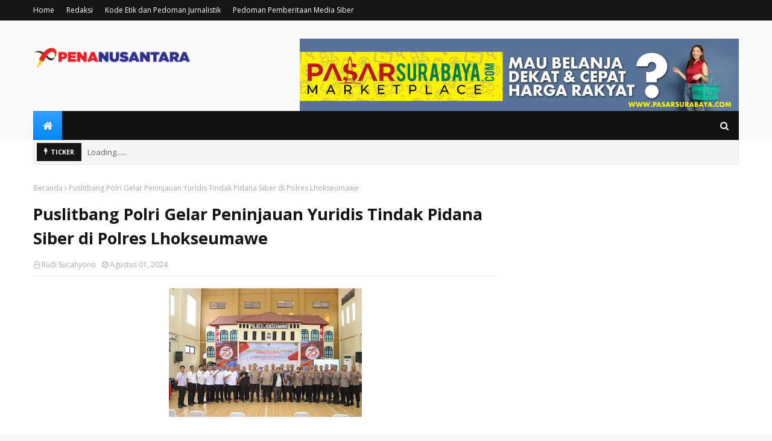

--- FILE ---
content_type: text/javascript; charset=UTF-8
request_url: https://www.penanusantara.news/feeds/posts/default/-/opini?alt=json-in-script&max-results=10&callback=jQuery112402839485808133082_1769056128894&_=1769056128895
body_size: 4858
content:
// API callback
jQuery112402839485808133082_1769056128894({"version":"1.0","encoding":"UTF-8","feed":{"xmlns":"http://www.w3.org/2005/Atom","xmlns$openSearch":"http://a9.com/-/spec/opensearchrss/1.0/","xmlns$blogger":"http://schemas.google.com/blogger/2008","xmlns$georss":"http://www.georss.org/georss","xmlns$gd":"http://schemas.google.com/g/2005","xmlns$thr":"http://purl.org/syndication/thread/1.0","id":{"$t":"tag:blogger.com,1999:blog-5129322208346484956"},"updated":{"$t":"2026-01-22T10:19:08.363+07:00"},"category":[{"term":"news"},{"term":"Nasional"},{"term":"Daerah"},{"term":"Berita Polisi"},{"term":"hukum"},{"term":"Pendidikan"},{"term":"Polri"},{"term":"ekonomi"},{"term":"essai"},{"term":"politik"},{"term":"sosial"},{"term":"Bekasi"},{"term":"Profil"},{"term":"kriminal"},{"term":"birokrasi"},{"term":"opini"},{"term":"kesehatan"},{"term":"pilkada"},{"term":"Ekonomi Perbankan"},{"term":"Kasus Korupsi"},{"term":"bondowoso"},{"term":"indonesia"},{"term":"olah raga"},{"term":"seni budaya"},{"term":"Advetorial"},{"term":"Berita Duka"},{"term":"Sekolah"},{"term":"babinsa"},{"term":"diklat"},{"term":"ekonomi kreatif"},{"term":"fotografi"},{"term":"internasional"},{"term":"jurnalistik"},{"term":"korupsi"},{"term":"olahraga"},{"term":"organisasi"},{"term":"tni"},{"term":"Bireuen"},{"term":"Editorial"},{"term":"Hari Buruh"},{"term":"Kubu Raya Kalbar"},{"term":"Malang"},{"term":"Manokwari"},{"term":"Masjid Baitul Atiq"},{"term":"Polisi"},{"term":"Surabaya"},{"term":"TMMD 123 Bondowoso"},{"term":"TMMD Bondowoso"},{"term":"aceh timur"},{"term":"badan pengelola migas aceh"},{"term":"bbm"},{"term":"bogor"},{"term":"bpma"},{"term":"budaya"},{"term":"camping"},{"term":"campsite"},{"term":"dpr"},{"term":"feature"},{"term":"glamping"},{"term":"gratifikasi"},{"term":"iptek"},{"term":"jonggol"},{"term":"kadin"},{"term":"kapolri"},{"term":"karier"},{"term":"kebencanaan"},{"term":"kejaksaan negeri bondowoso"},{"term":"kodim 0822 bondowoao"},{"term":"kolom Mahar Prastowo"},{"term":"koni"},{"term":"kuliner"},{"term":"ldii"},{"term":"mamuju"},{"term":"media"},{"term":"narkoba"},{"term":"nulam"},{"term":"ojol"},{"term":"ops patuh kapuas"},{"term":"palestina"},{"term":"pbb"},{"term":"peristiwa"},{"term":"polres bondowoso"},{"term":"polres ngawi"},{"term":"polres sanggau"},{"term":"reformasi"},{"term":"seni"},{"term":"sma 2 bondowoso"},{"term":"sosbud"},{"term":"sosok"},{"term":"sulawesi barat"},{"term":"traveling"},{"term":"uga wiranto"},{"term":"wira bhakti"},{"term":"wiranto"},{"term":"wisatawa"}],"title":{"type":"text","$t":"Pena Nusantara"},"subtitle":{"type":"html","$t":""},"link":[{"rel":"http://schemas.google.com/g/2005#feed","type":"application/atom+xml","href":"https:\/\/www.penanusantara.news\/feeds\/posts\/default"},{"rel":"self","type":"application/atom+xml","href":"https:\/\/www.blogger.com\/feeds\/5129322208346484956\/posts\/default\/-\/opini?alt=json-in-script\u0026max-results=10"},{"rel":"alternate","type":"text/html","href":"https:\/\/www.penanusantara.news\/search\/label\/opini"},{"rel":"hub","href":"http://pubsubhubbub.appspot.com/"}],"author":[{"name":{"$t":"Mahar Prastowo"},"uri":{"$t":"http:\/\/www.blogger.com\/profile\/01714020564295454116"},"email":{"$t":"noreply@blogger.com"},"gd$image":{"rel":"http://schemas.google.com/g/2005#thumbnail","width":"32","height":"32","src":"\/\/blogger.googleusercontent.com\/img\/b\/R29vZ2xl\/AVvXsEj8MRTXJI7so6zM7uOBdea1R_lz9JvlE2_ffwggqmRMphiHVRXABk0J0jrqbaXtmURYV_WTGCgrZqHBch0I4pyA7eiSMVRAp7wDIgyMZ7D5ZjawNXsIJaK-y2ihlNrhzFq3dq-5o-QUR0nOT_nG9vwbYBFGWt5UU2zpm04SVk8WhG656A\/s220\/mahar%20profil.jpg"}}],"generator":{"version":"7.00","uri":"http://www.blogger.com","$t":"Blogger"},"openSearch$totalResults":{"$t":"6"},"openSearch$startIndex":{"$t":"1"},"openSearch$itemsPerPage":{"$t":"10"},"entry":[{"id":{"$t":"tag:blogger.com,1999:blog-5129322208346484956.post-3603487353309295877"},"published":{"$t":"2025-04-13T23:26:00.002+07:00"},"updated":{"$t":"2025-05-18T22:59:30.624+07:00"},"category":[{"scheme":"http://www.blogger.com/atom/ns#","term":"essai"},{"scheme":"http://www.blogger.com/atom/ns#","term":"news"},{"scheme":"http://www.blogger.com/atom/ns#","term":"opini"}],"title":{"type":"text","$t":"TKDN dan Kekeliruan Cara Berpikir Pemerintah"},"summary":{"type":"text","$t":"Yang menjadi masalah bukan pada TKDN-nya. Masalahnya adalah pada cara kita berpikir.Oleh: Mahar PrastowoOPINI -- Saya membaca berita tentang rencana pemerintah melonggarkan, bahkan mungkin menghapus kebijakan Tingkat Komponen Dalam Negeri (TKDN). Alasan yang dikemukakan: agar industri kita lebih kompetitif di pasar global. Presiden menyebut TKDN sebagai bentuk nasionalisme yang \"terlalu "},"link":[{"rel":"replies","type":"application/atom+xml","href":"https:\/\/www.penanusantara.news\/feeds\/3603487353309295877\/comments\/default","title":"Posting Komentar"},{"rel":"replies","type":"text/html","href":"https:\/\/www.penanusantara.news\/2025\/04\/tkdn-dan-kekeliruan-cara-berpikir-pemerintah.html#comment-form","title":"0 Komentar"},{"rel":"edit","type":"application/atom+xml","href":"https:\/\/www.blogger.com\/feeds\/5129322208346484956\/posts\/default\/3603487353309295877"},{"rel":"self","type":"application/atom+xml","href":"https:\/\/www.blogger.com\/feeds\/5129322208346484956\/posts\/default\/3603487353309295877"},{"rel":"alternate","type":"text/html","href":"https:\/\/www.penanusantara.news\/2025\/04\/tkdn-dan-kekeliruan-cara-berpikir-pemerintah.html","title":"TKDN dan Kekeliruan Cara Berpikir Pemerintah"}],"author":[{"name":{"$t":"Mahar Prastowo"},"uri":{"$t":"http:\/\/www.blogger.com\/profile\/01714020564295454116"},"email":{"$t":"noreply@blogger.com"},"gd$image":{"rel":"http://schemas.google.com/g/2005#thumbnail","width":"32","height":"32","src":"\/\/blogger.googleusercontent.com\/img\/b\/R29vZ2xl\/AVvXsEj8MRTXJI7so6zM7uOBdea1R_lz9JvlE2_ffwggqmRMphiHVRXABk0J0jrqbaXtmURYV_WTGCgrZqHBch0I4pyA7eiSMVRAp7wDIgyMZ7D5ZjawNXsIJaK-y2ihlNrhzFq3dq-5o-QUR0nOT_nG9vwbYBFGWt5UU2zpm04SVk8WhG656A\/s220\/mahar%20profil.jpg"}}],"media$thumbnail":{"xmlns$media":"http://search.yahoo.com/mrss/","url":"https:\/\/blogger.googleusercontent.com\/img\/b\/R29vZ2xl\/AVvXsEhzeC7_kQUJ7eX_RZ1kGE8ifWr9l8Xn48ZEv5ZEMogCj-fjqzIfzJScVyECa-HpZiTWuWzhznint5Ae_wrwBeuJDSEXw7txo5ppi5wIjzCmYewOYp8ZnPF1nVelDD50SFdAe61S1wNFd4kLjRF5vsYvnfT2ambfP9B6HqYTDpAy3MIAhTIODDKa8LbAkEU\/s72-w640-h426-c\/Cuplikan%20layar%202025-04-13%20213313.png","height":"72","width":"72"},"thr$total":{"$t":"0"}},{"id":{"$t":"tag:blogger.com,1999:blog-5129322208346484956.post-5300199058373370139"},"published":{"$t":"2025-04-13T14:31:00.007+07:00"},"updated":{"$t":"2025-05-18T22:59:45.076+07:00"},"category":[{"scheme":"http://www.blogger.com/atom/ns#","term":"essai"},{"scheme":"http://www.blogger.com/atom/ns#","term":"news"},{"scheme":"http://www.blogger.com/atom/ns#","term":"opini"},{"scheme":"http://www.blogger.com/atom/ns#","term":"Surabaya"}],"title":{"type":"text","$t":"Maksud Hati Membela Rakyat Kecil, Wakil Wali Kota Surabaya Malah Dipolisikan"},"summary":{"type":"text","$t":"Oleh: Mahar PrastowoWakil Wali Kota Surabaya (foto:\u0026nbsp;suryamalang)Surabaya, April 2025Maksud hati ingin membela rakyat kecil, malah berujung laporan polisi.Begitulah yang dialami Wakil Wali Kota Surabaya, Armuji — atau yang lebih akrab dipanggil Cak Ji. Ia datang ke sebuah kawasan pergudangan di Margomulyo, Surabaya Barat, hendak membantu seorang warga yang mengaku ijazahnya ditahan perusahaan"},"link":[{"rel":"replies","type":"application/atom+xml","href":"https:\/\/www.penanusantara.news\/feeds\/5300199058373370139\/comments\/default","title":"Posting Komentar"},{"rel":"replies","type":"text/html","href":"https:\/\/www.penanusantara.news\/2025\/04\/maksud-hati-membela-rakyat-kecil-wakil-wali-kota-malah-dipolisikan.html#comment-form","title":"0 Komentar"},{"rel":"edit","type":"application/atom+xml","href":"https:\/\/www.blogger.com\/feeds\/5129322208346484956\/posts\/default\/5300199058373370139"},{"rel":"self","type":"application/atom+xml","href":"https:\/\/www.blogger.com\/feeds\/5129322208346484956\/posts\/default\/5300199058373370139"},{"rel":"alternate","type":"text/html","href":"https:\/\/www.penanusantara.news\/2025\/04\/maksud-hati-membela-rakyat-kecil-wakil-wali-kota-malah-dipolisikan.html","title":"Maksud Hati Membela Rakyat Kecil, Wakil Wali Kota Surabaya Malah Dipolisikan"}],"author":[{"name":{"$t":"Mahar Prastowo"},"uri":{"$t":"http:\/\/www.blogger.com\/profile\/01714020564295454116"},"email":{"$t":"noreply@blogger.com"},"gd$image":{"rel":"http://schemas.google.com/g/2005#thumbnail","width":"32","height":"32","src":"\/\/blogger.googleusercontent.com\/img\/b\/R29vZ2xl\/AVvXsEj8MRTXJI7so6zM7uOBdea1R_lz9JvlE2_ffwggqmRMphiHVRXABk0J0jrqbaXtmURYV_WTGCgrZqHBch0I4pyA7eiSMVRAp7wDIgyMZ7D5ZjawNXsIJaK-y2ihlNrhzFq3dq-5o-QUR0nOT_nG9vwbYBFGWt5UU2zpm04SVk8WhG656A\/s220\/mahar%20profil.jpg"}}],"media$thumbnail":{"xmlns$media":"http://search.yahoo.com/mrss/","url":"https:\/\/blogger.googleusercontent.com\/img\/b\/R29vZ2xl\/AVvXsEgzvqE70qyz7cGeY_ohk0uR_FYHul8TtplmidkUqrhLYLNG9Ifrp8LZGHlOY3t7S68hs8PcqwMe9_ku8TfFu-uoJg8r68R-MZEtDP3mw5fy218HlVe1jCmlvFboPDNfxsCL5jaigRJzVhqbjiSY3XberdTg-HfsazmTy5bCQEyL1srmnaUAJmA5jF3Cw0oz\/s72-w640-h360-c\/Cuplikan%20layar%202025-04-13%20140138.png","height":"72","width":"72"},"thr$total":{"$t":"0"}},{"id":{"$t":"tag:blogger.com,1999:blog-5129322208346484956.post-8848113496206975702"},"published":{"$t":"2025-02-14T02:47:00.001+07:00"},"updated":{"$t":"2025-05-04T20:59:16.660+07:00"},"category":[{"scheme":"http://www.blogger.com/atom/ns#","term":"opini"}],"title":{"type":"text","$t":"Gula Impor dan Janji yang Berubah"},"summary":{"type":"text","$t":"Pemerintah semula berkomitmen tidak akan mengimpor gula. Janji itu disampaikan berkali-kali: kita mampu memenuhi kebutuhan sendiri. Petani tebu senang, pabrik gula nasional percaya diri.Tapi kini, pemerintah memutuskan impor. Gula mentah dalam jumlah besar segera masuk. Alasannya: cadangan gula nasional harus ditingkatkan.Ada apa di balik keputusan ini?Janji Manis yang BerubahAwalnya, pemerintah "},"link":[{"rel":"replies","type":"application/atom+xml","href":"https:\/\/www.penanusantara.news\/feeds\/8848113496206975702\/comments\/default","title":"Posting Komentar"},{"rel":"replies","type":"text/html","href":"https:\/\/www.penanusantara.news\/2025\/02\/gula-impor-dan-janji-yang-berubah.html#comment-form","title":"0 Komentar"},{"rel":"edit","type":"application/atom+xml","href":"https:\/\/www.blogger.com\/feeds\/5129322208346484956\/posts\/default\/8848113496206975702"},{"rel":"self","type":"application/atom+xml","href":"https:\/\/www.blogger.com\/feeds\/5129322208346484956\/posts\/default\/8848113496206975702"},{"rel":"alternate","type":"text/html","href":"https:\/\/www.penanusantara.news\/2025\/02\/gula-impor-dan-janji-yang-berubah.html","title":"Gula Impor dan Janji yang Berubah"}],"author":[{"name":{"$t":"Mahar Prastowo"},"uri":{"$t":"http:\/\/www.blogger.com\/profile\/01714020564295454116"},"email":{"$t":"noreply@blogger.com"},"gd$image":{"rel":"http://schemas.google.com/g/2005#thumbnail","width":"32","height":"32","src":"\/\/blogger.googleusercontent.com\/img\/b\/R29vZ2xl\/AVvXsEj8MRTXJI7so6zM7uOBdea1R_lz9JvlE2_ffwggqmRMphiHVRXABk0J0jrqbaXtmURYV_WTGCgrZqHBch0I4pyA7eiSMVRAp7wDIgyMZ7D5ZjawNXsIJaK-y2ihlNrhzFq3dq-5o-QUR0nOT_nG9vwbYBFGWt5UU2zpm04SVk8WhG656A\/s220\/mahar%20profil.jpg"}}],"media$thumbnail":{"xmlns$media":"http://search.yahoo.com/mrss/","url":"https:\/\/blogger.googleusercontent.com\/img\/b\/R29vZ2xl\/AVvXsEhAEEHkyI0WGVuvnjqhxczP7FUEJNk8mIMKG7lt-gaZNt7hfJOeFROaIVXPyZFKD3dlO1q7lPTYGcHSQyCalNPq-46uvrIXs-ZKF4QgSG7R1mYQp9YM8jmm9GV6zssc6oI6XvO-JaLPeyL1bPPNw6W2z1IWHvJm0A7SCXH-FyV8BUUaTpurcYrh9Pj8H9s\/s72-w640-h354-c\/1001412070.jpg","height":"72","width":"72"},"thr$total":{"$t":"0"}},{"id":{"$t":"tag:blogger.com,1999:blog-5129322208346484956.post-3042619986039400511"},"published":{"$t":"2025-01-06T14:13:00.010+07:00"},"updated":{"$t":"2025-05-18T23:00:34.662+07:00"},"category":[{"scheme":"http://www.blogger.com/atom/ns#","term":"essai"},{"scheme":"http://www.blogger.com/atom/ns#","term":"iptek"},{"scheme":"http://www.blogger.com/atom/ns#","term":"news"},{"scheme":"http://www.blogger.com/atom/ns#","term":"opini"}],"title":{"type":"text","$t":"Waspada Penipuan Digital: Modus, Bahaya, dan Cara Menghindarinya"},"summary":{"type":"text","$t":"Pena Nusantara\u0026nbsp;|\u0026nbsp;Iptek - Dalam era digital yang semakin maju, kejahatan siber turut berkembang pesat. Salah satu modus yang sering terjadi adalah penipuan melalui pesan singkat (SMS), WhatsApp, atau platform digital lainnya. Penipuan ini biasanya memanfaatkan iming-iming hadiah, jual beli online, hingga berbagai cara manipulatif lainnya. Tujuannya adalah membuat korban mentransfer uang,"},"link":[{"rel":"replies","type":"application/atom+xml","href":"https:\/\/www.penanusantara.news\/feeds\/3042619986039400511\/comments\/default","title":"Posting Komentar"},{"rel":"replies","type":"text/html","href":"https:\/\/www.penanusantara.news\/2025\/01\/waspada-penipuan-digital-modus-bahaya.html#comment-form","title":"0 Komentar"},{"rel":"edit","type":"application/atom+xml","href":"https:\/\/www.blogger.com\/feeds\/5129322208346484956\/posts\/default\/3042619986039400511"},{"rel":"self","type":"application/atom+xml","href":"https:\/\/www.blogger.com\/feeds\/5129322208346484956\/posts\/default\/3042619986039400511"},{"rel":"alternate","type":"text/html","href":"https:\/\/www.penanusantara.news\/2025\/01\/waspada-penipuan-digital-modus-bahaya.html","title":"Waspada Penipuan Digital: Modus, Bahaya, dan Cara Menghindarinya"}],"author":[{"name":{"$t":"Unknown"},"email":{"$t":"noreply@blogger.com"},"gd$image":{"rel":"http://schemas.google.com/g/2005#thumbnail","width":"16","height":"16","src":"https:\/\/img1.blogblog.com\/img\/b16-rounded.gif"}}],"media$thumbnail":{"xmlns$media":"http://search.yahoo.com/mrss/","url":"https:\/\/blogger.googleusercontent.com\/img\/b\/R29vZ2xl\/AVvXsEgiobMnwui0PjKO-GzkWr3Ks8qzwomsHllr5HLk3f62sosGBZYei6MZtQDG_OuLaYBIleb5uIL7xzi2lljGpH_WKK2ZohdVQaYqc5AHdRsQFf_yQLyONcnUMMyf_l_6bdGXhowo2JJzBlCZAsHcZv87f1tVpgyjmuNQ_e2HmcpAXNIssa_iujJHsD_S9zg\/s72-w640-h640-c\/IMG-20250106-WA0063.jpg","height":"72","width":"72"},"thr$total":{"$t":"0"}},{"id":{"$t":"tag:blogger.com,1999:blog-5129322208346484956.post-8533736375527447050"},"published":{"$t":"2024-12-30T16:48:00.007+07:00"},"updated":{"$t":"2025-05-18T23:00:51.919+07:00"},"category":[{"scheme":"http://www.blogger.com/atom/ns#","term":"essai"},{"scheme":"http://www.blogger.com/atom/ns#","term":"news"},{"scheme":"http://www.blogger.com/atom/ns#","term":"opini"}],"title":{"type":"text","$t":"Kemunduran Kualitas Jurnalisme: Antara Kompetensi, Sertifikasi, dan Tantangan Zaman"},"summary":{"type":"text","$t":"Pena Nusantara | Jakarta Timur - Catatan akhir tahun 2024 Mahar Prastowo, Wakil Ketua SMSI (Serikat Media Siber Indonesia) Jakarta Timur. Disampaikan sebagai pengantar Diklat Jurnalistik MRIPendahuluan:\u0026nbsp;Jurnalisme di Persimpangan JalanJurnalisme, sebagai pilar keempat demokrasi, memiliki tanggung jawab besar untuk menyajikan informasi yang akurat, faktual, dan bermakna kepada masyarakat. "},"link":[{"rel":"replies","type":"application/atom+xml","href":"https:\/\/www.penanusantara.news\/feeds\/8533736375527447050\/comments\/default","title":"Posting Komentar"},{"rel":"replies","type":"text/html","href":"https:\/\/www.penanusantara.news\/2024\/12\/kemunduran-kualitas-jurnalisme-antara.html#comment-form","title":"0 Komentar"},{"rel":"edit","type":"application/atom+xml","href":"https:\/\/www.blogger.com\/feeds\/5129322208346484956\/posts\/default\/8533736375527447050"},{"rel":"self","type":"application/atom+xml","href":"https:\/\/www.blogger.com\/feeds\/5129322208346484956\/posts\/default\/8533736375527447050"},{"rel":"alternate","type":"text/html","href":"https:\/\/www.penanusantara.news\/2024\/12\/kemunduran-kualitas-jurnalisme-antara.html","title":"Kemunduran Kualitas Jurnalisme: Antara Kompetensi, Sertifikasi, dan Tantangan Zaman"}],"author":[{"name":{"$t":"Unknown"},"email":{"$t":"noreply@blogger.com"},"gd$image":{"rel":"http://schemas.google.com/g/2005#thumbnail","width":"16","height":"16","src":"https:\/\/img1.blogblog.com\/img\/b16-rounded.gif"}}],"media$thumbnail":{"xmlns$media":"http://search.yahoo.com/mrss/","url":"https:\/\/blogger.googleusercontent.com\/img\/b\/R29vZ2xl\/AVvXsEhmRDGgB74NUoVdup4jlf0mxtq-0-HaTTWzzs3yJ05l06HARZ9deNHGW4_vig7NnLMYAwFUSVxXltNrfLYnXYcLZUb31Ei_JtQMbswhjzIdbTbKuS0_loIIGAiKyPWWwr6xk72jXVIvbmJatqWAxAhBW8IZnQcCttiM-qvX-PDOYmG0-HsHdEB1WeLPXTg\/s72-w640-h640-c\/IMG-20241230-WA0021.jpg","height":"72","width":"72"},"thr$total":{"$t":"0"}},{"id":{"$t":"tag:blogger.com,1999:blog-5129322208346484956.post-6107842782816635902"},"published":{"$t":"2024-07-14T18:16:00.002+07:00"},"updated":{"$t":"2024-07-15T07:25:20.327+07:00"},"category":[{"scheme":"http://www.blogger.com/atom/ns#","term":"opini"}],"title":{"type":"text","$t":"Guntur Priambodo, Sang Juru Selamat Wajah Demokrasi Banyuwangi dan Lebih Layak Maju Menjadi Bupati 2024"},"summary":{"type":"text","$t":"Pena Nusantara | Banyuwangi - Bukan bermaksud untuk mendiskreditkan mereka yang wajahnya sudah terlanjur terpampang di baliho-baliho yang terdapat di beberapa sudut kota Banyuwangi dengan jargon \"siap memimpin\" daerah penghasil emas terbesar di pulau Jawa ini.\u0026nbsp;Tanpa melalui proses \"settingan\", pandangan ini secara otomatis saja memenuhi relung-relung\u0026nbsp; otak kanan saya yang terbiasa "},"link":[{"rel":"replies","type":"application/atom+xml","href":"https:\/\/www.penanusantara.news\/feeds\/6107842782816635902\/comments\/default","title":"Posting Komentar"},{"rel":"replies","type":"text/html","href":"https:\/\/www.penanusantara.news\/2024\/07\/guntur-priambodo-sang-juru-selamat.html#comment-form","title":"0 Komentar"},{"rel":"edit","type":"application/atom+xml","href":"https:\/\/www.blogger.com\/feeds\/5129322208346484956\/posts\/default\/6107842782816635902"},{"rel":"self","type":"application/atom+xml","href":"https:\/\/www.blogger.com\/feeds\/5129322208346484956\/posts\/default\/6107842782816635902"},{"rel":"alternate","type":"text/html","href":"https:\/\/www.penanusantara.news\/2024\/07\/guntur-priambodo-sang-juru-selamat.html","title":"Guntur Priambodo, Sang Juru Selamat Wajah Demokrasi Banyuwangi dan Lebih Layak Maju Menjadi Bupati 2024"}],"author":[{"name":{"$t":"Rudi Sucahyono"},"uri":{"$t":"http:\/\/www.blogger.com\/profile\/02270447176347864611"},"email":{"$t":"noreply@blogger.com"},"gd$image":{"rel":"http://schemas.google.com/g/2005#thumbnail","width":"16","height":"16","src":"https:\/\/img1.blogblog.com\/img\/b16-rounded.gif"}}],"media$thumbnail":{"xmlns$media":"http://search.yahoo.com/mrss/","url":"https:\/\/blogger.googleusercontent.com\/img\/b\/R29vZ2xl\/AVvXsEhtyshG02QY02riYTIJvy2KY8BOiZ33pGFNFMX0fCovvyhYxFjgcyEVLfQoQjjcNyGpRGygJacpFJUXY627Z-sBMwbaIuKXtRdEQOYsIEiuL8ylA7-aQPXs70G2w6Pp2XNKopwbC8mvAhDD3qjl_aa96rk-OR3UCssKrFhg1Vi59u5QC1di3e1wxkXnqN0\/s72-w510-h640-c\/IMG-20240714-WA0184.jpg","height":"72","width":"72"},"thr$total":{"$t":"0"}}]}});

--- FILE ---
content_type: text/javascript; charset=UTF-8
request_url: https://www.penanusantara.news/feeds/posts/default/-/essai?alt=json-in-script&max-results=10&callback=jQuery112402839485808133082_1769056128896&_=1769056128897
body_size: 5635
content:
// API callback
jQuery112402839485808133082_1769056128896({"version":"1.0","encoding":"UTF-8","feed":{"xmlns":"http://www.w3.org/2005/Atom","xmlns$openSearch":"http://a9.com/-/spec/opensearchrss/1.0/","xmlns$blogger":"http://schemas.google.com/blogger/2008","xmlns$georss":"http://www.georss.org/georss","xmlns$gd":"http://schemas.google.com/g/2005","xmlns$thr":"http://purl.org/syndication/thread/1.0","id":{"$t":"tag:blogger.com,1999:blog-5129322208346484956"},"updated":{"$t":"2026-01-22T10:19:08.363+07:00"},"category":[{"term":"news"},{"term":"Nasional"},{"term":"Daerah"},{"term":"Berita Polisi"},{"term":"hukum"},{"term":"Pendidikan"},{"term":"Polri"},{"term":"ekonomi"},{"term":"essai"},{"term":"politik"},{"term":"sosial"},{"term":"Bekasi"},{"term":"Profil"},{"term":"kriminal"},{"term":"birokrasi"},{"term":"opini"},{"term":"kesehatan"},{"term":"pilkada"},{"term":"Ekonomi Perbankan"},{"term":"Kasus Korupsi"},{"term":"bondowoso"},{"term":"indonesia"},{"term":"olah raga"},{"term":"seni budaya"},{"term":"Advetorial"},{"term":"Berita Duka"},{"term":"Sekolah"},{"term":"babinsa"},{"term":"diklat"},{"term":"ekonomi kreatif"},{"term":"fotografi"},{"term":"internasional"},{"term":"jurnalistik"},{"term":"korupsi"},{"term":"olahraga"},{"term":"organisasi"},{"term":"tni"},{"term":"Bireuen"},{"term":"Editorial"},{"term":"Hari Buruh"},{"term":"Kubu Raya Kalbar"},{"term":"Malang"},{"term":"Manokwari"},{"term":"Masjid Baitul Atiq"},{"term":"Polisi"},{"term":"Surabaya"},{"term":"TMMD 123 Bondowoso"},{"term":"TMMD Bondowoso"},{"term":"aceh timur"},{"term":"badan pengelola migas aceh"},{"term":"bbm"},{"term":"bogor"},{"term":"bpma"},{"term":"budaya"},{"term":"camping"},{"term":"campsite"},{"term":"dpr"},{"term":"feature"},{"term":"glamping"},{"term":"gratifikasi"},{"term":"iptek"},{"term":"jonggol"},{"term":"kadin"},{"term":"kapolri"},{"term":"karier"},{"term":"kebencanaan"},{"term":"kejaksaan negeri bondowoso"},{"term":"kodim 0822 bondowoao"},{"term":"kolom Mahar Prastowo"},{"term":"koni"},{"term":"kuliner"},{"term":"ldii"},{"term":"mamuju"},{"term":"media"},{"term":"narkoba"},{"term":"nulam"},{"term":"ojol"},{"term":"ops patuh kapuas"},{"term":"palestina"},{"term":"pbb"},{"term":"peristiwa"},{"term":"polres bondowoso"},{"term":"polres ngawi"},{"term":"polres sanggau"},{"term":"reformasi"},{"term":"seni"},{"term":"sma 2 bondowoso"},{"term":"sosbud"},{"term":"sosok"},{"term":"sulawesi barat"},{"term":"traveling"},{"term":"uga wiranto"},{"term":"wira bhakti"},{"term":"wiranto"},{"term":"wisatawa"}],"title":{"type":"text","$t":"Pena Nusantara"},"subtitle":{"type":"html","$t":""},"link":[{"rel":"http://schemas.google.com/g/2005#feed","type":"application/atom+xml","href":"https:\/\/www.penanusantara.news\/feeds\/posts\/default"},{"rel":"self","type":"application/atom+xml","href":"https:\/\/www.blogger.com\/feeds\/5129322208346484956\/posts\/default\/-\/essai?alt=json-in-script\u0026max-results=10"},{"rel":"alternate","type":"text/html","href":"https:\/\/www.penanusantara.news\/search\/label\/essai"},{"rel":"hub","href":"http://pubsubhubbub.appspot.com/"}],"author":[{"name":{"$t":"Mahar Prastowo"},"uri":{"$t":"http:\/\/www.blogger.com\/profile\/01714020564295454116"},"email":{"$t":"noreply@blogger.com"},"gd$image":{"rel":"http://schemas.google.com/g/2005#thumbnail","width":"32","height":"32","src":"\/\/blogger.googleusercontent.com\/img\/b\/R29vZ2xl\/AVvXsEj8MRTXJI7so6zM7uOBdea1R_lz9JvlE2_ffwggqmRMphiHVRXABk0J0jrqbaXtmURYV_WTGCgrZqHBch0I4pyA7eiSMVRAp7wDIgyMZ7D5ZjawNXsIJaK-y2ihlNrhzFq3dq-5o-QUR0nOT_nG9vwbYBFGWt5UU2zpm04SVk8WhG656A\/s220\/mahar%20profil.jpg"}}],"generator":{"version":"7.00","uri":"http://www.blogger.com","$t":"Blogger"},"openSearch$totalResults":{"$t":"8"},"openSearch$startIndex":{"$t":"1"},"openSearch$itemsPerPage":{"$t":"10"},"entry":[{"id":{"$t":"tag:blogger.com,1999:blog-5129322208346484956.post-4416489844589611682"},"published":{"$t":"2025-05-19T02:06:00.002+07:00"},"updated":{"$t":"2025-05-19T02:06:32.933+07:00"},"category":[{"scheme":"http://www.blogger.com/atom/ns#","term":"essai"},{"scheme":"http://www.blogger.com/atom/ns#","term":"karier"},{"scheme":"http://www.blogger.com/atom/ns#","term":"news"}],"title":{"type":"text","$t":"CV Bukan Sekadar Daftar Riwayat Hidup, Tapi Iklan \"Jual Diri\": Biar Gak Jadi Konten HRD"},"summary":{"type":"text","$t":"Tips bikin cv profesional (ilustrasi: Mahar Prastowo)A+\u0026nbsp;| Beberapa waktu lalu, jagat X (dulu Twitter) ramai dengan unggahan seorang HRD yang memamerkan CV pelamar. Bukan untuk memberi masukan, tapi untuk jadi bahan olok-olok. Isinya? CV satu halaman tanpa struktur jelas, huruf alay, dan foto selfie dengan filter bunga. Komentar sang HRD?\u0026nbsp;\"Niat kerja nggak sih?\"Sebagai seseorang yang "},"link":[{"rel":"replies","type":"application/atom+xml","href":"https:\/\/www.penanusantara.news\/feeds\/4416489844589611682\/comments\/default","title":"Posting Komentar"},{"rel":"replies","type":"text/html","href":"https:\/\/www.penanusantara.news\/2025\/05\/cv-bukan-sekadar-daftar-riwayat-hidup.html#comment-form","title":"0 Komentar"},{"rel":"edit","type":"application/atom+xml","href":"https:\/\/www.blogger.com\/feeds\/5129322208346484956\/posts\/default\/4416489844589611682"},{"rel":"self","type":"application/atom+xml","href":"https:\/\/www.blogger.com\/feeds\/5129322208346484956\/posts\/default\/4416489844589611682"},{"rel":"alternate","type":"text/html","href":"https:\/\/www.penanusantara.news\/2025\/05\/cv-bukan-sekadar-daftar-riwayat-hidup.html","title":"CV Bukan Sekadar Daftar Riwayat Hidup, Tapi Iklan \"Jual Diri\": Biar Gak Jadi Konten HRD"}],"author":[{"name":{"$t":"Mahar Prastowo"},"uri":{"$t":"http:\/\/www.blogger.com\/profile\/01714020564295454116"},"email":{"$t":"noreply@blogger.com"},"gd$image":{"rel":"http://schemas.google.com/g/2005#thumbnail","width":"32","height":"32","src":"\/\/blogger.googleusercontent.com\/img\/b\/R29vZ2xl\/AVvXsEj8MRTXJI7so6zM7uOBdea1R_lz9JvlE2_ffwggqmRMphiHVRXABk0J0jrqbaXtmURYV_WTGCgrZqHBch0I4pyA7eiSMVRAp7wDIgyMZ7D5ZjawNXsIJaK-y2ihlNrhzFq3dq-5o-QUR0nOT_nG9vwbYBFGWt5UU2zpm04SVk8WhG656A\/s220\/mahar%20profil.jpg"}}],"media$thumbnail":{"xmlns$media":"http://search.yahoo.com/mrss/","url":"https:\/\/blogger.googleusercontent.com\/img\/b\/R29vZ2xl\/AVvXsEgMAptQj_w5pZ9HF7QCBMzKo0ijkUn7JVhbgwJEpNElkT_q-1sshmUs2mabVQOhfVwaXVDZ9R6rA329PAnQF8-swgExAt5B3RtnaQZE3Xn7Cfw4gg8oapAR2H2kGo3Z7kIukO_qwJTJptGEKU7dC2YyIvAvUQ2__7sZJa2PpOCDw43iwjzbJVKGy2-PK1qy\/s72-w600-h640-c\/cv%20tips.png","height":"72","width":"72"},"thr$total":{"$t":"0"}},{"id":{"$t":"tag:blogger.com,1999:blog-5129322208346484956.post-8182902285678093000"},"published":{"$t":"2025-05-18T22:45:00.006+07:00"},"updated":{"$t":"2025-05-18T22:45:49.907+07:00"},"category":[{"scheme":"http://www.blogger.com/atom/ns#","term":"essai"},{"scheme":"http://www.blogger.com/atom/ns#","term":"kolom Mahar Prastowo"},{"scheme":"http://www.blogger.com/atom/ns#","term":"news"}],"title":{"type":"text","$t":"1,9 Ton yang Tak Sampai ke Pesta"},"summary":{"type":"text","$t":"Tanjung Balai Karimun, Kepulauan Riau.Selat Durian tak pernah semahal ini. Airnya tenang, tapi isinya bikin jantung meloncat: kokain dan sabu-sabu senilai lebih dari Rp 7 triliun. Ya, triliun. Angka yang hanya biasa kita dengar saat Menteri Keuangan menyusun APBN.Tapi Rabu dini hari itu (14 Mei 2025), angka itu terapung di atas laut. Terbungkus dalam 95 karung. Di atas kapal asing. Dalam gelap. "},"link":[{"rel":"replies","type":"application/atom+xml","href":"https:\/\/www.penanusantara.news\/feeds\/8182902285678093000\/comments\/default","title":"Posting Komentar"},{"rel":"replies","type":"text/html","href":"https:\/\/www.penanusantara.news\/2025\/05\/19-ton-yang-tak-sampai-ke-pesta.html#comment-form","title":"0 Komentar"},{"rel":"edit","type":"application/atom+xml","href":"https:\/\/www.blogger.com\/feeds\/5129322208346484956\/posts\/default\/8182902285678093000"},{"rel":"self","type":"application/atom+xml","href":"https:\/\/www.blogger.com\/feeds\/5129322208346484956\/posts\/default\/8182902285678093000"},{"rel":"alternate","type":"text/html","href":"https:\/\/www.penanusantara.news\/2025\/05\/19-ton-yang-tak-sampai-ke-pesta.html","title":"1,9 Ton yang Tak Sampai ke Pesta"}],"author":[{"name":{"$t":"Mahar Prastowo"},"uri":{"$t":"http:\/\/www.blogger.com\/profile\/01714020564295454116"},"email":{"$t":"noreply@blogger.com"},"gd$image":{"rel":"http://schemas.google.com/g/2005#thumbnail","width":"32","height":"32","src":"\/\/blogger.googleusercontent.com\/img\/b\/R29vZ2xl\/AVvXsEj8MRTXJI7so6zM7uOBdea1R_lz9JvlE2_ffwggqmRMphiHVRXABk0J0jrqbaXtmURYV_WTGCgrZqHBch0I4pyA7eiSMVRAp7wDIgyMZ7D5ZjawNXsIJaK-y2ihlNrhzFq3dq-5o-QUR0nOT_nG9vwbYBFGWt5UU2zpm04SVk8WhG656A\/s220\/mahar%20profil.jpg"}}],"thr$total":{"$t":"0"}},{"id":{"$t":"tag:blogger.com,1999:blog-5129322208346484956.post-6164160181542963879"},"published":{"$t":"2025-05-12T00:05:00.005+07:00"},"updated":{"$t":"2025-05-18T22:58:52.475+07:00"},"category":[{"scheme":"http://www.blogger.com/atom/ns#","term":"babinsa"},{"scheme":"http://www.blogger.com/atom/ns#","term":"essai"},{"scheme":"http://www.blogger.com/atom/ns#","term":"feature"}],"title":{"type":"text","$t":"Talud, Tangan Kasar, dan Keteguhan Rakyat Dibal"},"summary":{"type":"text","$t":"Serda Waluyo. Babinsa Koramil 11\/Ngemplak Kodim 0724\/Boyolali turut dalam kerja bakti bersama warga.\u0026nbsp;(Foto: Agus Kemplu)Oleh: Mahar PrastowoPENA NUSANTARA | BOYOLALI – Ada yang lebih dulu selesai sebelum proyek selesai: hubungan manusia.Pagi itu, di hamparan sawah Desa Dibal, Kecamatan Ngemplak, Boyolali, suara cangkul tak kalah riuh dengan tawa yang bersahut-sahutan. Di ujung sana, seorang "},"link":[{"rel":"replies","type":"application/atom+xml","href":"https:\/\/www.penanusantara.news\/feeds\/6164160181542963879\/comments\/default","title":"Posting Komentar"},{"rel":"replies","type":"text/html","href":"https:\/\/www.penanusantara.news\/2025\/05\/feature-maharprastowo-talud-tangan-kasar-dan-keteguhan-rakyat-dibal.html#comment-form","title":"0 Komentar"},{"rel":"edit","type":"application/atom+xml","href":"https:\/\/www.blogger.com\/feeds\/5129322208346484956\/posts\/default\/6164160181542963879"},{"rel":"self","type":"application/atom+xml","href":"https:\/\/www.blogger.com\/feeds\/5129322208346484956\/posts\/default\/6164160181542963879"},{"rel":"alternate","type":"text/html","href":"https:\/\/www.penanusantara.news\/2025\/05\/feature-maharprastowo-talud-tangan-kasar-dan-keteguhan-rakyat-dibal.html","title":"Talud, Tangan Kasar, dan Keteguhan Rakyat Dibal"}],"author":[{"name":{"$t":"Mahar Prastowo"},"uri":{"$t":"http:\/\/www.blogger.com\/profile\/01714020564295454116"},"email":{"$t":"noreply@blogger.com"},"gd$image":{"rel":"http://schemas.google.com/g/2005#thumbnail","width":"32","height":"32","src":"\/\/blogger.googleusercontent.com\/img\/b\/R29vZ2xl\/AVvXsEj8MRTXJI7so6zM7uOBdea1R_lz9JvlE2_ffwggqmRMphiHVRXABk0J0jrqbaXtmURYV_WTGCgrZqHBch0I4pyA7eiSMVRAp7wDIgyMZ7D5ZjawNXsIJaK-y2ihlNrhzFq3dq-5o-QUR0nOT_nG9vwbYBFGWt5UU2zpm04SVk8WhG656A\/s220\/mahar%20profil.jpg"}}],"media$thumbnail":{"xmlns$media":"http://search.yahoo.com/mrss/","url":"https:\/\/blogger.googleusercontent.com\/img\/b\/R29vZ2xl\/AVvXsEgbaXHVoGKGTdyeLmkrefGs28Y9Vd84ZHdZ3_L-SO2JfeMUtncMbyR4400a81Wgu8UxUwboHg11NBrRcFZV7yJyGs3svSnuobhNy9hfjBSyEp3Dpkuvbm4R5h24FAl5-Aeb4hm48SBndu-Zqpvr1bueE7mZ8vd1Fr0En7jh1hkRK4VFLZ3VIn98j8G_S-g\/s72-w640-h514-c\/Cuplikan%20layar%202025-05-13%20000428.png","height":"72","width":"72"},"thr$total":{"$t":"0"}},{"id":{"$t":"tag:blogger.com,1999:blog-5129322208346484956.post-409386477490799721"},"published":{"$t":"2025-05-01T21:21:00.004+07:00"},"updated":{"$t":"2025-05-18T22:59:13.121+07:00"},"category":[{"scheme":"http://www.blogger.com/atom/ns#","term":"essai"},{"scheme":"http://www.blogger.com/atom/ns#","term":"Hari Buruh"},{"scheme":"http://www.blogger.com/atom/ns#","term":"news"}],"title":{"type":"text","$t":"Prabowo Datang, Gas Air Mata Tak Datang"},"summary":{"type":"text","$t":"Hari Buruh 2025 di Monas Berlangsung Damai dan Penuh Pesan Politik\u0026nbsp;\u0026nbsp;Oleh: Mahar Prastowo\u0026nbsp;Pena Nusantara | Saya tidak menyangka akan menulis ini. Biasanya, setiap tanggal 1 Mei, saya bersiap dengan kalimat: “kericuhan mewarnai Hari Buruh.” Tapi tahun ini berbeda. Di silang Monas, tempat yang sudah berpuluh kali menjadi lautan demonstran, suasananya mendadak seperti pesta. Bukan "},"link":[{"rel":"replies","type":"application/atom+xml","href":"https:\/\/www.penanusantara.news\/feeds\/409386477490799721\/comments\/default","title":"Posting Komentar"},{"rel":"replies","type":"text/html","href":"https:\/\/www.penanusantara.news\/2025\/05\/prabowo-datang-gas-air-mata-tak-datang.html#comment-form","title":"0 Komentar"},{"rel":"edit","type":"application/atom+xml","href":"https:\/\/www.blogger.com\/feeds\/5129322208346484956\/posts\/default\/409386477490799721"},{"rel":"self","type":"application/atom+xml","href":"https:\/\/www.blogger.com\/feeds\/5129322208346484956\/posts\/default\/409386477490799721"},{"rel":"alternate","type":"text/html","href":"https:\/\/www.penanusantara.news\/2025\/05\/prabowo-datang-gas-air-mata-tak-datang.html","title":"Prabowo Datang, Gas Air Mata Tak Datang"}],"author":[{"name":{"$t":"Mahar Prastowo"},"uri":{"$t":"http:\/\/www.blogger.com\/profile\/01714020564295454116"},"email":{"$t":"noreply@blogger.com"},"gd$image":{"rel":"http://schemas.google.com/g/2005#thumbnail","width":"32","height":"32","src":"\/\/blogger.googleusercontent.com\/img\/b\/R29vZ2xl\/AVvXsEj8MRTXJI7so6zM7uOBdea1R_lz9JvlE2_ffwggqmRMphiHVRXABk0J0jrqbaXtmURYV_WTGCgrZqHBch0I4pyA7eiSMVRAp7wDIgyMZ7D5ZjawNXsIJaK-y2ihlNrhzFq3dq-5o-QUR0nOT_nG9vwbYBFGWt5UU2zpm04SVk8WhG656A\/s220\/mahar%20profil.jpg"}}],"media$thumbnail":{"xmlns$media":"http://search.yahoo.com/mrss/","url":"https:\/\/blogger.googleusercontent.com\/img\/b\/R29vZ2xl\/AVvXsEjdByaggAfD65hJRNsgwgLQ1XWUo2S1XcAzssJZx0kVboj6kfwFEpZ79abR8pn1fMK9-KJTG7Ka1LzdSmw_oJnwgG_YYI9JHkZIEHV0F8naKMqlmPEOkNbEbpjuSPZgDST0QKPkVX2PqVgo8BFC0lqlL1Lrck2V7Ux1Cq7MhuCajvTuw_hUxx1nYLFXc1M\/s72-w428-h640-c\/Cuplikan%20layar%202025-05-02%20002411.png","height":"72","width":"72"},"thr$total":{"$t":"0"}},{"id":{"$t":"tag:blogger.com,1999:blog-5129322208346484956.post-3603487353309295877"},"published":{"$t":"2025-04-13T23:26:00.002+07:00"},"updated":{"$t":"2025-05-18T22:59:30.624+07:00"},"category":[{"scheme":"http://www.blogger.com/atom/ns#","term":"essai"},{"scheme":"http://www.blogger.com/atom/ns#","term":"news"},{"scheme":"http://www.blogger.com/atom/ns#","term":"opini"}],"title":{"type":"text","$t":"TKDN dan Kekeliruan Cara Berpikir Pemerintah"},"summary":{"type":"text","$t":"Yang menjadi masalah bukan pada TKDN-nya. Masalahnya adalah pada cara kita berpikir.Oleh: Mahar PrastowoOPINI -- Saya membaca berita tentang rencana pemerintah melonggarkan, bahkan mungkin menghapus kebijakan Tingkat Komponen Dalam Negeri (TKDN). Alasan yang dikemukakan: agar industri kita lebih kompetitif di pasar global. Presiden menyebut TKDN sebagai bentuk nasionalisme yang \"terlalu "},"link":[{"rel":"replies","type":"application/atom+xml","href":"https:\/\/www.penanusantara.news\/feeds\/3603487353309295877\/comments\/default","title":"Posting Komentar"},{"rel":"replies","type":"text/html","href":"https:\/\/www.penanusantara.news\/2025\/04\/tkdn-dan-kekeliruan-cara-berpikir-pemerintah.html#comment-form","title":"0 Komentar"},{"rel":"edit","type":"application/atom+xml","href":"https:\/\/www.blogger.com\/feeds\/5129322208346484956\/posts\/default\/3603487353309295877"},{"rel":"self","type":"application/atom+xml","href":"https:\/\/www.blogger.com\/feeds\/5129322208346484956\/posts\/default\/3603487353309295877"},{"rel":"alternate","type":"text/html","href":"https:\/\/www.penanusantara.news\/2025\/04\/tkdn-dan-kekeliruan-cara-berpikir-pemerintah.html","title":"TKDN dan Kekeliruan Cara Berpikir Pemerintah"}],"author":[{"name":{"$t":"Mahar Prastowo"},"uri":{"$t":"http:\/\/www.blogger.com\/profile\/01714020564295454116"},"email":{"$t":"noreply@blogger.com"},"gd$image":{"rel":"http://schemas.google.com/g/2005#thumbnail","width":"32","height":"32","src":"\/\/blogger.googleusercontent.com\/img\/b\/R29vZ2xl\/AVvXsEj8MRTXJI7so6zM7uOBdea1R_lz9JvlE2_ffwggqmRMphiHVRXABk0J0jrqbaXtmURYV_WTGCgrZqHBch0I4pyA7eiSMVRAp7wDIgyMZ7D5ZjawNXsIJaK-y2ihlNrhzFq3dq-5o-QUR0nOT_nG9vwbYBFGWt5UU2zpm04SVk8WhG656A\/s220\/mahar%20profil.jpg"}}],"media$thumbnail":{"xmlns$media":"http://search.yahoo.com/mrss/","url":"https:\/\/blogger.googleusercontent.com\/img\/b\/R29vZ2xl\/AVvXsEhzeC7_kQUJ7eX_RZ1kGE8ifWr9l8Xn48ZEv5ZEMogCj-fjqzIfzJScVyECa-HpZiTWuWzhznint5Ae_wrwBeuJDSEXw7txo5ppi5wIjzCmYewOYp8ZnPF1nVelDD50SFdAe61S1wNFd4kLjRF5vsYvnfT2ambfP9B6HqYTDpAy3MIAhTIODDKa8LbAkEU\/s72-w640-h426-c\/Cuplikan%20layar%202025-04-13%20213313.png","height":"72","width":"72"},"thr$total":{"$t":"0"}},{"id":{"$t":"tag:blogger.com,1999:blog-5129322208346484956.post-5300199058373370139"},"published":{"$t":"2025-04-13T14:31:00.007+07:00"},"updated":{"$t":"2025-05-18T22:59:45.076+07:00"},"category":[{"scheme":"http://www.blogger.com/atom/ns#","term":"essai"},{"scheme":"http://www.blogger.com/atom/ns#","term":"news"},{"scheme":"http://www.blogger.com/atom/ns#","term":"opini"},{"scheme":"http://www.blogger.com/atom/ns#","term":"Surabaya"}],"title":{"type":"text","$t":"Maksud Hati Membela Rakyat Kecil, Wakil Wali Kota Surabaya Malah Dipolisikan"},"summary":{"type":"text","$t":"Oleh: Mahar PrastowoWakil Wali Kota Surabaya (foto:\u0026nbsp;suryamalang)Surabaya, April 2025Maksud hati ingin membela rakyat kecil, malah berujung laporan polisi.Begitulah yang dialami Wakil Wali Kota Surabaya, Armuji — atau yang lebih akrab dipanggil Cak Ji. Ia datang ke sebuah kawasan pergudangan di Margomulyo, Surabaya Barat, hendak membantu seorang warga yang mengaku ijazahnya ditahan perusahaan"},"link":[{"rel":"replies","type":"application/atom+xml","href":"https:\/\/www.penanusantara.news\/feeds\/5300199058373370139\/comments\/default","title":"Posting Komentar"},{"rel":"replies","type":"text/html","href":"https:\/\/www.penanusantara.news\/2025\/04\/maksud-hati-membela-rakyat-kecil-wakil-wali-kota-malah-dipolisikan.html#comment-form","title":"0 Komentar"},{"rel":"edit","type":"application/atom+xml","href":"https:\/\/www.blogger.com\/feeds\/5129322208346484956\/posts\/default\/5300199058373370139"},{"rel":"self","type":"application/atom+xml","href":"https:\/\/www.blogger.com\/feeds\/5129322208346484956\/posts\/default\/5300199058373370139"},{"rel":"alternate","type":"text/html","href":"https:\/\/www.penanusantara.news\/2025\/04\/maksud-hati-membela-rakyat-kecil-wakil-wali-kota-malah-dipolisikan.html","title":"Maksud Hati Membela Rakyat Kecil, Wakil Wali Kota Surabaya Malah Dipolisikan"}],"author":[{"name":{"$t":"Mahar Prastowo"},"uri":{"$t":"http:\/\/www.blogger.com\/profile\/01714020564295454116"},"email":{"$t":"noreply@blogger.com"},"gd$image":{"rel":"http://schemas.google.com/g/2005#thumbnail","width":"32","height":"32","src":"\/\/blogger.googleusercontent.com\/img\/b\/R29vZ2xl\/AVvXsEj8MRTXJI7so6zM7uOBdea1R_lz9JvlE2_ffwggqmRMphiHVRXABk0J0jrqbaXtmURYV_WTGCgrZqHBch0I4pyA7eiSMVRAp7wDIgyMZ7D5ZjawNXsIJaK-y2ihlNrhzFq3dq-5o-QUR0nOT_nG9vwbYBFGWt5UU2zpm04SVk8WhG656A\/s220\/mahar%20profil.jpg"}}],"media$thumbnail":{"xmlns$media":"http://search.yahoo.com/mrss/","url":"https:\/\/blogger.googleusercontent.com\/img\/b\/R29vZ2xl\/AVvXsEgzvqE70qyz7cGeY_ohk0uR_FYHul8TtplmidkUqrhLYLNG9Ifrp8LZGHlOY3t7S68hs8PcqwMe9_ku8TfFu-uoJg8r68R-MZEtDP3mw5fy218HlVe1jCmlvFboPDNfxsCL5jaigRJzVhqbjiSY3XberdTg-HfsazmTy5bCQEyL1srmnaUAJmA5jF3Cw0oz\/s72-w640-h360-c\/Cuplikan%20layar%202025-04-13%20140138.png","height":"72","width":"72"},"thr$total":{"$t":"0"}},{"id":{"$t":"tag:blogger.com,1999:blog-5129322208346484956.post-3042619986039400511"},"published":{"$t":"2025-01-06T14:13:00.010+07:00"},"updated":{"$t":"2025-05-18T23:00:34.662+07:00"},"category":[{"scheme":"http://www.blogger.com/atom/ns#","term":"essai"},{"scheme":"http://www.blogger.com/atom/ns#","term":"iptek"},{"scheme":"http://www.blogger.com/atom/ns#","term":"news"},{"scheme":"http://www.blogger.com/atom/ns#","term":"opini"}],"title":{"type":"text","$t":"Waspada Penipuan Digital: Modus, Bahaya, dan Cara Menghindarinya"},"summary":{"type":"text","$t":"Pena Nusantara\u0026nbsp;|\u0026nbsp;Iptek - Dalam era digital yang semakin maju, kejahatan siber turut berkembang pesat. Salah satu modus yang sering terjadi adalah penipuan melalui pesan singkat (SMS), WhatsApp, atau platform digital lainnya. Penipuan ini biasanya memanfaatkan iming-iming hadiah, jual beli online, hingga berbagai cara manipulatif lainnya. Tujuannya adalah membuat korban mentransfer uang,"},"link":[{"rel":"replies","type":"application/atom+xml","href":"https:\/\/www.penanusantara.news\/feeds\/3042619986039400511\/comments\/default","title":"Posting Komentar"},{"rel":"replies","type":"text/html","href":"https:\/\/www.penanusantara.news\/2025\/01\/waspada-penipuan-digital-modus-bahaya.html#comment-form","title":"0 Komentar"},{"rel":"edit","type":"application/atom+xml","href":"https:\/\/www.blogger.com\/feeds\/5129322208346484956\/posts\/default\/3042619986039400511"},{"rel":"self","type":"application/atom+xml","href":"https:\/\/www.blogger.com\/feeds\/5129322208346484956\/posts\/default\/3042619986039400511"},{"rel":"alternate","type":"text/html","href":"https:\/\/www.penanusantara.news\/2025\/01\/waspada-penipuan-digital-modus-bahaya.html","title":"Waspada Penipuan Digital: Modus, Bahaya, dan Cara Menghindarinya"}],"author":[{"name":{"$t":"Unknown"},"email":{"$t":"noreply@blogger.com"},"gd$image":{"rel":"http://schemas.google.com/g/2005#thumbnail","width":"16","height":"16","src":"https:\/\/img1.blogblog.com\/img\/b16-rounded.gif"}}],"media$thumbnail":{"xmlns$media":"http://search.yahoo.com/mrss/","url":"https:\/\/blogger.googleusercontent.com\/img\/b\/R29vZ2xl\/AVvXsEgiobMnwui0PjKO-GzkWr3Ks8qzwomsHllr5HLk3f62sosGBZYei6MZtQDG_OuLaYBIleb5uIL7xzi2lljGpH_WKK2ZohdVQaYqc5AHdRsQFf_yQLyONcnUMMyf_l_6bdGXhowo2JJzBlCZAsHcZv87f1tVpgyjmuNQ_e2HmcpAXNIssa_iujJHsD_S9zg\/s72-w640-h640-c\/IMG-20250106-WA0063.jpg","height":"72","width":"72"},"thr$total":{"$t":"0"}},{"id":{"$t":"tag:blogger.com,1999:blog-5129322208346484956.post-8533736375527447050"},"published":{"$t":"2024-12-30T16:48:00.007+07:00"},"updated":{"$t":"2025-05-18T23:00:51.919+07:00"},"category":[{"scheme":"http://www.blogger.com/atom/ns#","term":"essai"},{"scheme":"http://www.blogger.com/atom/ns#","term":"news"},{"scheme":"http://www.blogger.com/atom/ns#","term":"opini"}],"title":{"type":"text","$t":"Kemunduran Kualitas Jurnalisme: Antara Kompetensi, Sertifikasi, dan Tantangan Zaman"},"summary":{"type":"text","$t":"Pena Nusantara | Jakarta Timur - Catatan akhir tahun 2024 Mahar Prastowo, Wakil Ketua SMSI (Serikat Media Siber Indonesia) Jakarta Timur. Disampaikan sebagai pengantar Diklat Jurnalistik MRIPendahuluan:\u0026nbsp;Jurnalisme di Persimpangan JalanJurnalisme, sebagai pilar keempat demokrasi, memiliki tanggung jawab besar untuk menyajikan informasi yang akurat, faktual, dan bermakna kepada masyarakat. "},"link":[{"rel":"replies","type":"application/atom+xml","href":"https:\/\/www.penanusantara.news\/feeds\/8533736375527447050\/comments\/default","title":"Posting Komentar"},{"rel":"replies","type":"text/html","href":"https:\/\/www.penanusantara.news\/2024\/12\/kemunduran-kualitas-jurnalisme-antara.html#comment-form","title":"0 Komentar"},{"rel":"edit","type":"application/atom+xml","href":"https:\/\/www.blogger.com\/feeds\/5129322208346484956\/posts\/default\/8533736375527447050"},{"rel":"self","type":"application/atom+xml","href":"https:\/\/www.blogger.com\/feeds\/5129322208346484956\/posts\/default\/8533736375527447050"},{"rel":"alternate","type":"text/html","href":"https:\/\/www.penanusantara.news\/2024\/12\/kemunduran-kualitas-jurnalisme-antara.html","title":"Kemunduran Kualitas Jurnalisme: Antara Kompetensi, Sertifikasi, dan Tantangan Zaman"}],"author":[{"name":{"$t":"Unknown"},"email":{"$t":"noreply@blogger.com"},"gd$image":{"rel":"http://schemas.google.com/g/2005#thumbnail","width":"16","height":"16","src":"https:\/\/img1.blogblog.com\/img\/b16-rounded.gif"}}],"media$thumbnail":{"xmlns$media":"http://search.yahoo.com/mrss/","url":"https:\/\/blogger.googleusercontent.com\/img\/b\/R29vZ2xl\/AVvXsEhmRDGgB74NUoVdup4jlf0mxtq-0-HaTTWzzs3yJ05l06HARZ9deNHGW4_vig7NnLMYAwFUSVxXltNrfLYnXYcLZUb31Ei_JtQMbswhjzIdbTbKuS0_loIIGAiKyPWWwr6xk72jXVIvbmJatqWAxAhBW8IZnQcCttiM-qvX-PDOYmG0-HsHdEB1WeLPXTg\/s72-w640-h640-c\/IMG-20241230-WA0021.jpg","height":"72","width":"72"},"thr$total":{"$t":"0"}}]}});

--- FILE ---
content_type: text/javascript; charset=UTF-8
request_url: https://www.penanusantara.news/feeds/posts/default?alt=json-in-script&max-results=6&callback=jQuery112402839485808133082_1769056128892&_=1769056128893
body_size: 4635
content:
// API callback
jQuery112402839485808133082_1769056128892({"version":"1.0","encoding":"UTF-8","feed":{"xmlns":"http://www.w3.org/2005/Atom","xmlns$openSearch":"http://a9.com/-/spec/opensearchrss/1.0/","xmlns$blogger":"http://schemas.google.com/blogger/2008","xmlns$georss":"http://www.georss.org/georss","xmlns$gd":"http://schemas.google.com/g/2005","xmlns$thr":"http://purl.org/syndication/thread/1.0","id":{"$t":"tag:blogger.com,1999:blog-5129322208346484956"},"updated":{"$t":"2026-01-22T10:19:08.363+07:00"},"category":[{"term":"news"},{"term":"Nasional"},{"term":"Daerah"},{"term":"Berita Polisi"},{"term":"hukum"},{"term":"Pendidikan"},{"term":"Polri"},{"term":"ekonomi"},{"term":"essai"},{"term":"politik"},{"term":"sosial"},{"term":"Bekasi"},{"term":"Profil"},{"term":"kriminal"},{"term":"birokrasi"},{"term":"opini"},{"term":"kesehatan"},{"term":"pilkada"},{"term":"Ekonomi Perbankan"},{"term":"Kasus Korupsi"},{"term":"bondowoso"},{"term":"indonesia"},{"term":"olah raga"},{"term":"seni budaya"},{"term":"Advetorial"},{"term":"Berita Duka"},{"term":"Sekolah"},{"term":"babinsa"},{"term":"diklat"},{"term":"ekonomi kreatif"},{"term":"fotografi"},{"term":"internasional"},{"term":"jurnalistik"},{"term":"korupsi"},{"term":"olahraga"},{"term":"organisasi"},{"term":"tni"},{"term":"Bireuen"},{"term":"Editorial"},{"term":"Hari Buruh"},{"term":"Kubu Raya Kalbar"},{"term":"Malang"},{"term":"Manokwari"},{"term":"Masjid Baitul Atiq"},{"term":"Polisi"},{"term":"Surabaya"},{"term":"TMMD 123 Bondowoso"},{"term":"TMMD Bondowoso"},{"term":"aceh timur"},{"term":"badan pengelola migas aceh"},{"term":"bbm"},{"term":"bogor"},{"term":"bpma"},{"term":"budaya"},{"term":"camping"},{"term":"campsite"},{"term":"dpr"},{"term":"feature"},{"term":"glamping"},{"term":"gratifikasi"},{"term":"iptek"},{"term":"jonggol"},{"term":"kadin"},{"term":"kapolri"},{"term":"karier"},{"term":"kebencanaan"},{"term":"kejaksaan negeri bondowoso"},{"term":"kodim 0822 bondowoao"},{"term":"kolom Mahar Prastowo"},{"term":"koni"},{"term":"kuliner"},{"term":"ldii"},{"term":"mamuju"},{"term":"media"},{"term":"narkoba"},{"term":"nulam"},{"term":"ojol"},{"term":"ops patuh kapuas"},{"term":"palestina"},{"term":"pbb"},{"term":"peristiwa"},{"term":"polres bondowoso"},{"term":"polres ngawi"},{"term":"polres sanggau"},{"term":"reformasi"},{"term":"seni"},{"term":"sma 2 bondowoso"},{"term":"sosbud"},{"term":"sosok"},{"term":"sulawesi barat"},{"term":"traveling"},{"term":"uga wiranto"},{"term":"wira bhakti"},{"term":"wiranto"},{"term":"wisatawa"}],"title":{"type":"text","$t":"Pena Nusantara"},"subtitle":{"type":"html","$t":""},"link":[{"rel":"http://schemas.google.com/g/2005#feed","type":"application/atom+xml","href":"https:\/\/www.penanusantara.news\/feeds\/posts\/default"},{"rel":"self","type":"application/atom+xml","href":"https:\/\/www.blogger.com\/feeds\/5129322208346484956\/posts\/default?alt=json-in-script\u0026max-results=6"},{"rel":"alternate","type":"text/html","href":"https:\/\/www.penanusantara.news\/"},{"rel":"hub","href":"http://pubsubhubbub.appspot.com/"},{"rel":"next","type":"application/atom+xml","href":"https:\/\/www.blogger.com\/feeds\/5129322208346484956\/posts\/default?alt=json-in-script\u0026start-index=7\u0026max-results=6"}],"author":[{"name":{"$t":"Mahar Prastowo"},"uri":{"$t":"http:\/\/www.blogger.com\/profile\/01714020564295454116"},"email":{"$t":"noreply@blogger.com"},"gd$image":{"rel":"http://schemas.google.com/g/2005#thumbnail","width":"32","height":"32","src":"\/\/blogger.googleusercontent.com\/img\/b\/R29vZ2xl\/AVvXsEj8MRTXJI7so6zM7uOBdea1R_lz9JvlE2_ffwggqmRMphiHVRXABk0J0jrqbaXtmURYV_WTGCgrZqHBch0I4pyA7eiSMVRAp7wDIgyMZ7D5ZjawNXsIJaK-y2ihlNrhzFq3dq-5o-QUR0nOT_nG9vwbYBFGWt5UU2zpm04SVk8WhG656A\/s220\/mahar%20profil.jpg"}}],"generator":{"version":"7.00","uri":"http://www.blogger.com","$t":"Blogger"},"openSearch$totalResults":{"$t":"14009"},"openSearch$startIndex":{"$t":"1"},"openSearch$itemsPerPage":{"$t":"6"},"entry":[{"id":{"$t":"tag:blogger.com,1999:blog-5129322208346484956.post-4307258129176914168"},"published":{"$t":"2026-01-22T10:19:00.000+07:00"},"updated":{"$t":"2026-01-22T10:19:08.233+07:00"},"title":{"type":"text","$t":"Bazar Ranmor Polrestabes Surabaya Bikin Senyum Sumringah Korban Curanmor"},"summary":{"type":"text","$t":"Pena Nusantara | Surabaya -- Sebut saja Ayu (29) salah satu pemilik motor Honda Beat yang hilang pada bulan Desember 2025 di Jalan Kutisari, kini bisa senyum sumringah.Pasalnya,Bazar Ranmor Polrestabes Surabaya Polda Jatim menjadi jalan kembalinya motor kesayangan yang ia beli dengan hasil keringatnya sendiri.Honda Beat hitam dengan nomor polisi L 3061 BAZ itu telah diserahkan oleh Polrestabes "},"link":[{"rel":"replies","type":"application/atom+xml","href":"https:\/\/www.penanusantara.news\/feeds\/4307258129176914168\/comments\/default","title":"Posting Komentar"},{"rel":"replies","type":"text/html","href":"https:\/\/www.penanusantara.news\/2026\/01\/bazar-ranmor-polrestabes-surabaya-bikin-senyum-sumringah-korban-curanmor.html#comment-form","title":"0 Komentar"},{"rel":"edit","type":"application/atom+xml","href":"https:\/\/www.blogger.com\/feeds\/5129322208346484956\/posts\/default\/4307258129176914168"},{"rel":"self","type":"application/atom+xml","href":"https:\/\/www.blogger.com\/feeds\/5129322208346484956\/posts\/default\/4307258129176914168"},{"rel":"alternate","type":"text/html","href":"https:\/\/www.penanusantara.news\/2026\/01\/bazar-ranmor-polrestabes-surabaya-bikin-senyum-sumringah-korban-curanmor.html","title":"Bazar Ranmor Polrestabes Surabaya Bikin Senyum Sumringah Korban Curanmor"}],"author":[{"name":{"$t":"Rudi Sucahyono"},"uri":{"$t":"http:\/\/www.blogger.com\/profile\/02270447176347864611"},"email":{"$t":"noreply@blogger.com"},"gd$image":{"rel":"http://schemas.google.com/g/2005#thumbnail","width":"16","height":"16","src":"https:\/\/img1.blogblog.com\/img\/b16-rounded.gif"}}],"media$thumbnail":{"xmlns$media":"http://search.yahoo.com/mrss/","url":"https:\/\/blogger.googleusercontent.com\/img\/b\/R29vZ2xl\/AVvXsEiHDJqDae6Z-BtBJqsXa9OPwUT2nlVhubT5hfeZweXmx54XhN-1WQ-I0lECNGkGPaY8MOdGXzpR77jVRc6btjsE52bFbc4X-WZghkEnjRUOrxNsuuX23j78pU9wcfDlDTL9-YLNGf1T80xaYiQpZRNG1S7NTaYgWYZRr_oygkFOpcYRc5yuwPS-yl2lEAk\/s72-w400-h266-c\/WhatsApp%20Image%202026-01-22%20at%2008.11.47.jpeg","height":"72","width":"72"},"thr$total":{"$t":"0"}},{"id":{"$t":"tag:blogger.com,1999:blog-5129322208346484956.post-4184924366083911380"},"published":{"$t":"2026-01-22T10:12:00.000+07:00"},"updated":{"$t":"2026-01-22T10:12:20.465+07:00"},"title":{"type":"text","$t":"Polri soal Penanganan TPPO: Korban Langgar Hukum Karena Paksaan Tak Dipidana"},"summary":{"type":"text","$t":"Pena Nusantara | Jakarta Selatan -- Wakapolri Komjen Dedi Prasetyo mengatakan korban yang melakukan pelanggaran hukum atas dasar paksaan dari jaringan Tindak Pidana Perdagangan Orang (TPPO) tidak seharusnya dipidana. Dia menyampaikan hal itu berdasarkan prinsip non penalizazion.Mulanya, Komjen Dedi menuturkan korban merupakan subjek yang dilindungi. Korban juga mempunyai hak untuk mendapat "},"link":[{"rel":"replies","type":"application/atom+xml","href":"https:\/\/www.penanusantara.news\/feeds\/4184924366083911380\/comments\/default","title":"Posting Komentar"},{"rel":"replies","type":"text/html","href":"https:\/\/www.penanusantara.news\/2026\/01\/polri-soal-penanganan-tppo-korban-langgar-hukum-karena-paksaan-tak-dipidana.html#comment-form","title":"0 Komentar"},{"rel":"edit","type":"application/atom+xml","href":"https:\/\/www.blogger.com\/feeds\/5129322208346484956\/posts\/default\/4184924366083911380"},{"rel":"self","type":"application/atom+xml","href":"https:\/\/www.blogger.com\/feeds\/5129322208346484956\/posts\/default\/4184924366083911380"},{"rel":"alternate","type":"text/html","href":"https:\/\/www.penanusantara.news\/2026\/01\/polri-soal-penanganan-tppo-korban-langgar-hukum-karena-paksaan-tak-dipidana.html","title":"Polri soal Penanganan TPPO: Korban Langgar Hukum Karena Paksaan Tak Dipidana"}],"author":[{"name":{"$t":"Rudi Sucahyono"},"uri":{"$t":"http:\/\/www.blogger.com\/profile\/02270447176347864611"},"email":{"$t":"noreply@blogger.com"},"gd$image":{"rel":"http://schemas.google.com/g/2005#thumbnail","width":"16","height":"16","src":"https:\/\/img1.blogblog.com\/img\/b16-rounded.gif"}}],"media$thumbnail":{"xmlns$media":"http://search.yahoo.com/mrss/","url":"https:\/\/blogger.googleusercontent.com\/img\/b\/R29vZ2xl\/AVvXsEh41724e9qAl5aHcQqd8Kii4zj1Irq9kezlzhcAVoO0_tIkdgFPomm-OvXH_acCKw6nUp71dNR4gfOx1gYNUMox4_JjEVoLyaUrQ2-HJ-qwcovsILvlVCzovHX5JmtAWym2sVzqM7RHTFBxnaXhyISMrffWcJ4jXuTQ8p1OBwWfsAW5OEYjwOgs9F2tDeM\/s72-w400-h266-c\/WhatsApp%20Image%202026-01-22%20at%2008.11.46.jpeg","height":"72","width":"72"},"thr$total":{"$t":"0"}},{"id":{"$t":"tag:blogger.com,1999:blog-5129322208346484956.post-4517583595927926721"},"published":{"$t":"2026-01-22T10:05:00.004+07:00"},"updated":{"$t":"2026-01-22T10:05:35.513+07:00"},"title":{"type":"text","$t":"Polda Kalbar Ikuti Launching Ditres dan Satres PPA-PPO, Perkuat Komitmen Perlindungan Perempuan dan Anak"},"summary":{"type":"text","$t":"Pena Nusantara |Pontianak,Kalbar - Polda Kalbar mengikuti kegiatan Launching Direktorat dan Satuan Reserse Perlindungan Perempuan dan Anak serta Pemberantasan Perdagangan Orang, penandatanganan Nota Kesepahaman antara Polri dengan Kementerian P2MI, serta bedah buku bertema “Perlindungan Perempuan dan Anak di Era Digital (Strategi Polri dalam Pemberantasan TPPO)”. Kegiatan tersebut dilaksanakan "},"link":[{"rel":"replies","type":"application/atom+xml","href":"https:\/\/www.penanusantara.news\/feeds\/4517583595927926721\/comments\/default","title":"Posting Komentar"},{"rel":"replies","type":"text/html","href":"https:\/\/www.penanusantara.news\/2026\/01\/polda-kalbar-ikuti-launching-ditres-dan.html#comment-form","title":"0 Komentar"},{"rel":"edit","type":"application/atom+xml","href":"https:\/\/www.blogger.com\/feeds\/5129322208346484956\/posts\/default\/4517583595927926721"},{"rel":"self","type":"application/atom+xml","href":"https:\/\/www.blogger.com\/feeds\/5129322208346484956\/posts\/default\/4517583595927926721"},{"rel":"alternate","type":"text/html","href":"https:\/\/www.penanusantara.news\/2026\/01\/polda-kalbar-ikuti-launching-ditres-dan.html","title":"Polda Kalbar Ikuti Launching Ditres dan Satres PPA-PPO, Perkuat Komitmen Perlindungan Perempuan dan Anak"}],"author":[{"name":{"$t":"Roy Shandy"},"uri":{"$t":"http:\/\/www.blogger.com\/profile\/04550779235589112389"},"email":{"$t":"noreply@blogger.com"},"gd$image":{"rel":"http://schemas.google.com/g/2005#thumbnail","width":"32","height":"32","src":"https:\/\/blogger.googleusercontent.com\/img\/b\/R29vZ2xl\/AVvXsEiPwl7sGRhL5KmOb346QIujCd8rOUVc5cLdK2v6GmZZxXZJ9S6E6L6vArzPrIDhSFDOtPnESXULbsbwdUgeOFMDZWumh8gn0czOQ_4jlMk8HV3OvwEFkXgFkgAgY-ORibDEHdxCMLdl8DN10OJY3Nf2K2dhuRUuZA1UtPnw3BHUy3WZHA\/s1600\/1000367691.jpg"}}],"media$thumbnail":{"xmlns$media":"http://search.yahoo.com/mrss/","url":"https:\/\/blogger.googleusercontent.com\/img\/b\/R29vZ2xl\/AVvXsEg7PlNMoe27XYdlSw_6uoGeCuh36eFMYwdMk699qpRL3mb8pyEkPH68Mu_GBiR4ayu9X38ItULd-FZttyb8vKkIPibF3f5acGpdBRWuVFz2nrC3HN4QsTTRqRQc1BcI3czZNtj6C7QPKvc3jm9JpSyo3PMT30ig_nPeM-GtTaXw1Ecze5vBdOEYp_UYRoA\/s72-w375-h258-c\/1000570152.jpg","height":"72","width":"72"},"thr$total":{"$t":"0"}},{"id":{"$t":"tag:blogger.com,1999:blog-5129322208346484956.post-1200542866585867224"},"published":{"$t":"2026-01-22T10:05:00.003+07:00"},"updated":{"$t":"2026-01-22T10:05:23.090+07:00"},"title":{"type":"text","$t":"Bangun Kolaborasi Lintas Lembaga, Dandim 0822 Kunjungi Kejari Bondowoso"},"summary":{"type":"text","$t":"Pena Nusantara | Bondowoso – Komandan Kodim 0822 Bondowoso, Letkol Inf Prawito, melaksanakan kunjungan kerja sekaligus silaturahmi ke Kantor Kejaksaan Negeri (Kejari) Bondowoso yang berlokasi di Jalan A. Yani, Kabupaten Bondowoso, Kamis (22\/01\/2026).Dalam kunjungan tersebut, Dandim 0822 Bondowoso didampingi Pasi Intel Kodim 0822 Kapten Inf Moeljanto. Rombongan disambut langsung oleh Kepala "},"link":[{"rel":"replies","type":"application/atom+xml","href":"https:\/\/www.penanusantara.news\/feeds\/1200542866585867224\/comments\/default","title":"Posting Komentar"},{"rel":"replies","type":"text/html","href":"https:\/\/www.penanusantara.news\/2026\/01\/bangun-kolaborasi-lintas-lembaga-dandim-0822-kunjungi-kajari-bondowoso.html#comment-form","title":"0 Komentar"},{"rel":"edit","type":"application/atom+xml","href":"https:\/\/www.blogger.com\/feeds\/5129322208346484956\/posts\/default\/1200542866585867224"},{"rel":"self","type":"application/atom+xml","href":"https:\/\/www.blogger.com\/feeds\/5129322208346484956\/posts\/default\/1200542866585867224"},{"rel":"alternate","type":"text/html","href":"https:\/\/www.penanusantara.news\/2026\/01\/bangun-kolaborasi-lintas-lembaga-dandim-0822-kunjungi-kajari-bondowoso.html","title":"Bangun Kolaborasi Lintas Lembaga, Dandim 0822 Kunjungi Kejari Bondowoso"}],"author":[{"name":{"$t":"Rudi Sucahyono"},"uri":{"$t":"http:\/\/www.blogger.com\/profile\/02270447176347864611"},"email":{"$t":"noreply@blogger.com"},"gd$image":{"rel":"http://schemas.google.com/g/2005#thumbnail","width":"16","height":"16","src":"https:\/\/img1.blogblog.com\/img\/b16-rounded.gif"}}],"media$thumbnail":{"xmlns$media":"http://search.yahoo.com/mrss/","url":"https:\/\/blogger.googleusercontent.com\/img\/b\/R29vZ2xl\/AVvXsEiohFKiQMKYljme6dCYmkpBugR23Lb990hoYTMIHrFtfYO6ktF0I-Bgi59cHrTyNfhISMpMsKIXLS_6yCHHhQ7wDN0np4FdNNOlyIDA_aup23F6Gv5iYG4SIzxxeDJn8OSLxb6MSv0dffKWkaMctRR4D08MAOsQ9HK-t7fyiMPg7pMvSvjCzT4rKjDibNc\/s72-w400-h266-c\/WhatsApp%20Image%202026-01-22%20at%2009.41.17.jpeg","height":"72","width":"72"},"thr$total":{"$t":"0"}},{"id":{"$t":"tag:blogger.com,1999:blog-5129322208346484956.post-8914907615948501354"},"published":{"$t":"2026-01-22T10:02:00.001+07:00"},"updated":{"$t":"2026-01-22T10:02:09.835+07:00"},"title":{"type":"text","$t":"Polda Kalbar Apresiasi Solidaritas Lintas Komunitas di Konser Amal Peduli Aceh \u0026 Sumatera"},"summary":{"type":"text","$t":"Pena Nusantara | Pontianak, Kalbar - Polda Kalbar - Dalam rangka solidaritas peduli bencana, gabungan Ormas Seni dan Club Motor Kalbar inisiasi kegiatan penggalangan dana bertajuk \"Konser Amal Peduli Bencana Aceh dan Sumatera\", Rabu (21\/01\/26).Acara yang digelar di lapangan TVRI Kalbar ini berlangsung meriah namun khidmat dengan penampilan berbagai artis musik lokal, dihadiri oleh Forkopimda "},"link":[{"rel":"replies","type":"application/atom+xml","href":"https:\/\/www.penanusantara.news\/feeds\/8914907615948501354\/comments\/default","title":"Posting Komentar"},{"rel":"replies","type":"text/html","href":"https:\/\/www.penanusantara.news\/2026\/01\/polda-kalbar-apresiasi-solidaritas.html#comment-form","title":"0 Komentar"},{"rel":"edit","type":"application/atom+xml","href":"https:\/\/www.blogger.com\/feeds\/5129322208346484956\/posts\/default\/8914907615948501354"},{"rel":"self","type":"application/atom+xml","href":"https:\/\/www.blogger.com\/feeds\/5129322208346484956\/posts\/default\/8914907615948501354"},{"rel":"alternate","type":"text/html","href":"https:\/\/www.penanusantara.news\/2026\/01\/polda-kalbar-apresiasi-solidaritas.html","title":"Polda Kalbar Apresiasi Solidaritas Lintas Komunitas di Konser Amal Peduli Aceh \u0026 Sumatera"}],"author":[{"name":{"$t":"Roy Shandy"},"uri":{"$t":"http:\/\/www.blogger.com\/profile\/04550779235589112389"},"email":{"$t":"noreply@blogger.com"},"gd$image":{"rel":"http://schemas.google.com/g/2005#thumbnail","width":"32","height":"32","src":"https:\/\/blogger.googleusercontent.com\/img\/b\/R29vZ2xl\/AVvXsEiPwl7sGRhL5KmOb346QIujCd8rOUVc5cLdK2v6GmZZxXZJ9S6E6L6vArzPrIDhSFDOtPnESXULbsbwdUgeOFMDZWumh8gn0czOQ_4jlMk8HV3OvwEFkXgFkgAgY-ORibDEHdxCMLdl8DN10OJY3Nf2K2dhuRUuZA1UtPnw3BHUy3WZHA\/s1600\/1000367691.jpg"}}],"media$thumbnail":{"xmlns$media":"http://search.yahoo.com/mrss/","url":"https:\/\/blogger.googleusercontent.com\/img\/b\/R29vZ2xl\/AVvXsEjNfdDQHpCoPkMQ2_aMeUaUVFyOP-KF2-_emj7b7zh8Cc32JovGJpZSbBtMuvwmM3l50GKbuEEzFNAnWjig5sbhwh9N49oawHKOFXEa-QBwl0JZQED5cf6IO2xiM7AqMJ5mOiD1sLdmRhf_YaIVW6nS6Jx4VJLO5rqvRHXP5wTEuiiqglqKhAE2oEahJkM\/s72-w381-h268-c\/1000570149.jpg","height":"72","width":"72"},"thr$total":{"$t":"0"}},{"id":{"$t":"tag:blogger.com,1999:blog-5129322208346484956.post-9132275273189961940"},"published":{"$t":"2026-01-22T09:53:00.006+07:00"},"updated":{"$t":"2026-01-22T09:59:49.893+07:00"},"title":{"type":"text","$t":"Konser Amal Bencana Alam Aceh dan Sumatera Berlangsung Sukses "},"summary":{"type":"text","$t":"Pena Nusantara | Pontianak, Kalbar - Gabungan ormas dan club motor yang ada di Kalbar menggelar penggalangan dana yang bertajuk *Konser Amal*,guna membantu korban bencana alam di Aceh dan Sumatera, serta dimeriahkan berbagai artis pendukung yang jebolan dari KDI,LIDA diantaranya Ayu Sonata,Rino KDI, Dea LIDA,Dyan LIDA dan artis pendukung lainnya, bertempat di Halaman TVRI Kalbar Jl.Jend.Ahmad "},"link":[{"rel":"replies","type":"application/atom+xml","href":"https:\/\/www.penanusantara.news\/feeds\/9132275273189961940\/comments\/default","title":"Posting Komentar"},{"rel":"replies","type":"text/html","href":"https:\/\/www.penanusantara.news\/2026\/01\/konser-amal-bencana-alam-aceh-dan.html#comment-form","title":"0 Komentar"},{"rel":"edit","type":"application/atom+xml","href":"https:\/\/www.blogger.com\/feeds\/5129322208346484956\/posts\/default\/9132275273189961940"},{"rel":"self","type":"application/atom+xml","href":"https:\/\/www.blogger.com\/feeds\/5129322208346484956\/posts\/default\/9132275273189961940"},{"rel":"alternate","type":"text/html","href":"https:\/\/www.penanusantara.news\/2026\/01\/konser-amal-bencana-alam-aceh-dan.html","title":"Konser Amal Bencana Alam Aceh dan Sumatera Berlangsung Sukses "}],"author":[{"name":{"$t":"Roy Shandy"},"uri":{"$t":"http:\/\/www.blogger.com\/profile\/04550779235589112389"},"email":{"$t":"noreply@blogger.com"},"gd$image":{"rel":"http://schemas.google.com/g/2005#thumbnail","width":"32","height":"32","src":"https:\/\/blogger.googleusercontent.com\/img\/b\/R29vZ2xl\/AVvXsEiPwl7sGRhL5KmOb346QIujCd8rOUVc5cLdK2v6GmZZxXZJ9S6E6L6vArzPrIDhSFDOtPnESXULbsbwdUgeOFMDZWumh8gn0czOQ_4jlMk8HV3OvwEFkXgFkgAgY-ORibDEHdxCMLdl8DN10OJY3Nf2K2dhuRUuZA1UtPnw3BHUy3WZHA\/s1600\/1000367691.jpg"}}],"media$thumbnail":{"xmlns$media":"http://search.yahoo.com/mrss/","url":"https:\/\/blogger.googleusercontent.com\/img\/b\/R29vZ2xl\/AVvXsEi3Z8BOLfmBW-wnPLGDeNuyFI1-KTtZpOSUKVEQ2UokN8lmInN4n9n_ZuTA11gtO_uJbQ2hwmadThlOqal5hcaWG8KsnfLLNajWtN5c5a9WQFTajLTrNhfCK6RDnPan-aYdBKG3oxamXKnkTI5Tx2sp6KAE9xqqH9zmHtp8g29Y_r8EU6cg9GTPxtVdc5o\/s72-w314-h320-c\/1000570137.jpg","height":"72","width":"72"},"thr$total":{"$t":"0"}}]}});